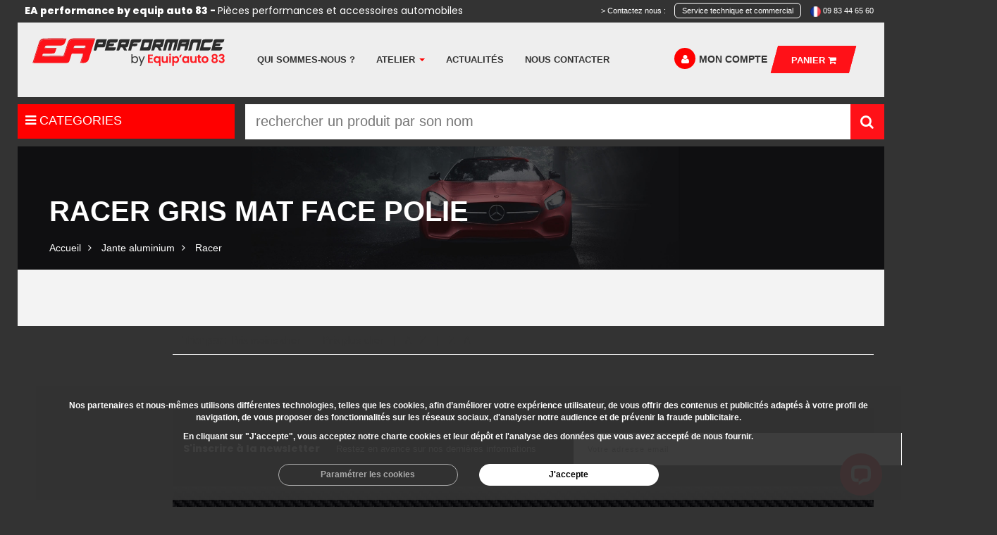

--- FILE ---
content_type: text/html; charset=utf-8
request_url: https://www.equip-auto83.fr/fr/jante-aluminium/racer/racer-gris-mat-face-polie-fr7593_d4.htm
body_size: 18551
content:

<!DOCTYPE html>
<html lang="fr">
<head>
<meta charset="utf-8">
<meta http-equiv="X-UA-Compatible" content="IE=edge">
        <meta name="viewport" content="width=device-width minimum-scale=1.0 maximum-scale=1.0 user-scalable=no" />

<meta name="viewport" content="width=device-width, initial-scale=1">

<title>RACER GRIS MAT FACE POLIE</title>

<link rel="icon" href="/global/assets/images/favicon.ico">





<link rel="apple-touch-icon" href="/global/assets/images/apple-touch-icon.png">
<link rel="stylesheet" href="/global/assets/vendors/bootstrap/css/bootstrap.min.css">
<link rel="stylesheet"  type="text/css" href="https://maxcdn.bootstrapcdn.com/font-awesome/4.6.3/css/font-awesome.min.css" />
<link rel="stylesheet" href="/global/assets/vendors/slick/slick-theme.css">
<link rel="stylesheet" href="/global/assets/vendors/slick/slick.css">
<link rel="stylesheet" href="/global/assets/vendors/fancyBox/2.1.5/jquery.fancybox.css" />
<link rel="stylesheet" href="/global/assets/css/custom.css">
<link rel="stylesheet" href="/global/assets/css/responsive.css">
<link rel="stylesheet" href="/global/assets/css/animate.css">
<link type="text/css" rel="stylesheet" href="/global/assets/css/mmenu.css" />
<link rel="preconnect" href="https://fonts.gstatic.com">
<link href="https://fonts.googleapis.com/css2?family=Poppins:ital,wght@0,100;0,200;0,300;0,400;0,500;0,600;0,800;0,900;1,100;1,200;1,300;1,400;1,500;1,600;1,700;1,800;1,900&display=swap" rel="stylesheet">
<style>
    .list-pr2 .itmpr img{
           max-height: 200px;
    }
   .list-pr2  .prix-image {
    min-height: 200px;
}
</style>
    <script>
		/*var isIE11 = !!window.MSInputMethodContext && !!document.documentMode;
	
		if (isIE11) alert("Ce site n'est pas optimisé pour ce navigateur nous vous conseillons de changer de navigateur");*/
		function gtag() { dataLayer.push(arguments); }
		dataLayer = [];


	</script>
<!-- Google Tag Manager -->
<script>(function(w,d,s,l,i){w[l]=w[l]||[];w[l].push({'gtm.start':
new Date().getTime(),event:'gtm.js'});var f=d.getElementsByTagName(s)[0],
j=d.createElement(s),dl=l!='dataLayer'?'&l='+l:'';j.async=true;j.src=
'https://www.googletagmanager.com/gtm.js?id='+i+dl;f.parentNode.insertBefore(j,f);
})(window,document,'script','dataLayer','GTM-P977F8B');</script>
<!-- End Google Tag Manager -->


</head>
<body>
<!-- Google Tag Manager (noscript) -->
<noscript><iframe src="https://www.googletagmanager.com/ns.html?id=GTM-P977F8B"
height="0" width="0" style="display:none;visibility:hidden"></iframe></noscript>
<!-- End Google Tag Manager (noscript) -->

<div>
<form method="post" action="./racer-gris-mat-face-polie-fr7593_d4.htm" id="aspnetForm">
<div class="aspNetHidden">
<input type="hidden" name="__VIEWSTATE" id="__VIEWSTATE" value="/wEPDwUKLTk4OTYxNjU3OGRkqNOK7kSLsL2p516CMhspxRU9BF+xktjYQ2vaFXlbcX0=" />
</div>

<div class="aspNetHidden">

	<input type="hidden" name="__VIEWSTATEGENERATOR" id="__VIEWSTATEGENERATOR" value="779B04B6" />
</div>

    <div class="modal right fade" id="myModal2" tabindex="-1" role="dialog" aria-labelledby="myModalLabel2">
      <div class="modal-dialog" role="document">
        <div class="modal-content">
          <div class="modal-header">
            <button type="button" class="close" data-dismiss="modal" aria-label="Close"><span aria-hidden="true">&times;</span></button>
            <h4 class="modal-title" id="myModalLabel2">Mon panier</h4>
          </div>
           

          <div class="modal-body cart-list">
               
				<div class="panier-vide"><img src="/global/assets/images/empty.png"><br>Votre panier est vide</div>
               

            
				
          </div>
        </div>
        <!-- modal-content --> 
      </div>
      <!-- modal-dialog --> 
    </div>


<div class="haut-mob affix-top" data-spy="affix" data-offset-top="30">
<div class="headerTop hidden-sm hidden-xs">
      <div class="row">
        <h1 class="headerTopText">EA performance by equip auto 83 - <span>Pièces performances et accessoires automobiles</span></h1>
        <ul class="list-inline">
          <li><strong> <span> &gt; Contactez nous :&nbsp;&nbsp;&nbsp; </span> </strong> <a href="/contact.htm" class="sav"> <strong> <span style="color: #fff;"> Service technique et commercial </span> </strong> </a></li>
          <li> <img src="/global/assets/images/flag-fr.png" alt="" width="15" height="15"> <a href="tel:0983446560 ">09 83 44 65 60</a></li>
        </ul>
      </div>
</div>
<div class="menu" >
	
  <div class="row">
    <div class="col-lg-3 col-xs-6"> <a href="/" class="logo"><img class="img-responsive" src="/global/assets/images/logo-ea.svg"></a> </div>
    <div class="col-lg-9 col-xs-6">
      <nav class="navbar navbar-default">
        <!--<button type="button" class="navbar-toggle collapsed" data-toggle="collapse" data-target="#navbar" aria-expanded="false" aria-controls="navbar"> <span class="sr-only">Toggle navigation</span> <span class="icon-bar"></span> <span class="icon-bar"></span> <span class="icon-bar"></span> </button>-->
        <div id="navbar" class="collapse navbar-collapse">
          <ul class="nav navbar-nav">
            <li class=""><a href="/fr/societe-cpa24_d9.htm">Qui sommes-nous ?</a></li>
            <li class="dropdown dropdown-large "><a href="#" class="dropdown-toggle" data-toggle="dropdown" role="button" aria-haspopup="true" aria-expanded="true">Atelier <span class="caret"></span></a>
              <ul class="dropdown-menu dropdown-menu-large container">
                
                  
                        <li class="col-sm-2 col-xs-6">
                          <ul>
                            <li><a href="/fr/ateliers/reprogrammation-moteur-cpa11_de.htm"><img src="/global/upload/pages/native/8642_bf1f.png" class="img-responsive">Reprogrammation moteur</a></li>
                          </ul>
                        </li>
                  
                  
                        <li class="col-sm-2 col-xs-6">
                          <ul>
                            <li><a href="/fr/ateliers/entretien-cpa19_60.htm"><img src="/global/upload/pages/native/8643_bf1f.png" class="img-responsive">Entretien</a></li>
                          </ul>
                        </li>
                  
                  
                        <li class="col-sm-2 col-xs-6">
                          <ul>
                            <li><a href="/fr/ateliers/depannage-vehicule-cpa18_45.htm"><img src="/global/upload/pages/native/8644_bf1f.png" class="img-responsive">Dépannage véhicule</a></li>
                          </ul>
                        </li>
                  
                  
                        <li class="col-sm-2 col-xs-6">
                          <ul>
                            <li><a href="/fr/ateliers/location-remorque-porte-voiture-cpa20_12.htm"><img src="/global/upload/pages/native/8646_bf1f.png" class="img-responsive">Location remorque porte-voiture</a></li>
                          </ul>
                        </li>
                  
                  
                        <li class="col-sm-2 col-xs-6">
                          <ul>
                            <li><a href="/fr/ateliers/nos-vehicule-vente-cpa21_58.htm"><img src="/global/upload/pages/native/8645_bf1f.png" class="img-responsive">Nos véhicule à la vente</a></li>
                          </ul>
                        </li>
                  
                  
                        <li class="col-sm-2 col-xs-6">
                          <ul>
                            <li><a href="/fr/ateliers/service-carte-grise-cpa22_38.htm"><img src="/global/upload/pages/native/8647_bf1f.png" class="img-responsive">Service carte grise</a></li>
                          </ul>
                        </li>
                  
                
              </ul>
            </li>
            <li class=""><a href="/actualites.htm">Actualités</a></li>
            <li class=""><a href="/contact.htm">Nous contacter</a></li>
            <li><a href="/callback.htm" class="mob-rappel"><i class="fa fa-phone"></i> Rappel Immédiat</a></li>
          </ul>
          <ul class="nav navbar-nav menu-soc">
            
            
            
						<li class="mon-compte">
                 
                <a href="/global/dyn/user_login.aspx"><span><i class="fa fa-user"></i></span>Mon compte</a>
                
            </li>
			<li><a href="#" class="bt-panier" data-toggle="modal" data-target="#myModal2"><span>Panier <i class="fa fa-shopping-cart"></i>
                 
                </span></a>
			</li>

          </ul>
        </div>
        
      </nav>
      


	<div class="menu-mob">
	<ul>
	<li style="float: left;"><a  href="tel:0983446560"><i class="fa fa-phone"></i> </a></li>
	<li><a href="/global/dyn/panier_view.aspx" class="bt-panier" ><span> <i class="fa fa-shopping-cart"></i>
                 
                </span></a>
	</li>
	<li>
                 
                <a  href="/global/dyn/user_login.aspx"><span><i class="fa fa-user"></i></span></a>
                
	</li>
  

	</ul>
	</div>
            
    </div>
  </div>
</div>
	  
	
		  
<style>
.mfam a:before {
  width: 34px;
  height: 34px;
  margin-right: 5px;
  border:0px;
  content: "";
  display: block;
  float: left;
  margin-top: -9px;
  background-image: url(/global/assets/images/ico-ea.png);
}

 
.fam_2703 a:before {
  background-image: url(/global/assets/images/ico-moteur.png);
}
.fam_2706 a:before {
  background-image: url(/global/assets/images/ico-amort.png);
}
.fam_526 a:before {
  background-image: url(/global/assets/images/ico-frein.png);
}
.fam_490 a:before {
  background-image: url(/global/assets/images/ico-accessoi.png);
}
.fam_614 a:before {
  background-image: url(/global/assets/images/ico-pneu.png);
}
.fam_619 a:before {
  background-image: url(/global/assets/images/ico-jante.png);
}
.fam_1005 a:before {
  background-image: url(/global/assets/images/ico-huile.png);
}
.fam_261 a:before {
  background-image: url(/global/assets/images/ico-combi.png);
}




</style>	
		
		
<div class="menu-produit">
<div class="row reorder-xs">
<div class="col-md-3 col-xs-12" style="padding-left: 0px;">
<div id="page">
    <div class="header">
        <a href="#menu"><i class="fa fa-bars"></i> CATEGORIES</a>
    </div>
    <nav id="menu">
        <ul>
             <li class="mfam fam_6889"><span>E-Mobilité By EA Performance</span>
<ul>
<li><a href="/fr/e-mobilite-by-ea-performance/trottinettes-electriques-fr6890_63.htm">Trottinettes Electriques</a></li>
<li><a href="/fr/e-mobilite-by-ea-performance/gyroroue-fr6892_80.htm">Gyroroue</a></li>
</ul>
</li>
<li class="mfam fam_2703"><span>Moteur</span>
<ul>
<li><span>Circuit d'eau</span>
<ul>
<li class="fam_8921"><a href="/fr/moteur/circuit-d-eau/kit-durite-d-eau-moteur-fr8921_bb.htm">Kit Durite d'eau Moteur</a></li>
</ul>
</li>
<li><a href="/fr/moteur/renforts-moteur-fr9004_8d.htm">Renforts Moteur</a></li>
<li><a href="/fr/moteur/echangeur-fr8900_e3.htm">Echangeur</a></li>
<li><a href="/fr/moteur/pochette-joint-culasse-fr7547_8e.htm">Jeu de joints de culasse</a></li>
<li><a href="/fr/moteur/no-name-fr7503_e5.htm">Joint de collecteur d'échappement</a></li>
<li><a href="/fr/Radiateur D'huile-fr6867_f3.htm">Radiateur d'Huile</a></li>
<li><span>Echappements</span>
<ul>
<li class="fam_2918"><a href="/fr/moteur/echappements/kit-valves-echappement-souder-fr2918_db.htm">Kit Valves Echappement à souder</a></li>
<li class="fam_2919"><a href="/fr/moteur/echappements/ligne-inox-cende-exhauts-fr2919_24.htm">Ligne inox Cende Exhauts</a></li>
<li class="fam_5868"><a href="/fr/moteur/echappements/downpipe-rm-motors-fr5868_d2.htm">Downpipe RM Motors</a></li>
<li class="fam_5870"><a href="/fr/moteur/echappements/ligne-inox-powersprint-fr5870_2b.htm">Ligne inox Powersprint</a></li>
<li class="fam_5871"><a href="/fr/moteur/echappements/ligne-inox-rm-motors-fr5871_0e.htm">Ligne inox RM MOTORS</a></li>
<li class="fam_6288"><a href="/fr/moteur/echappements/ligne-inox-supersprint-fr6288_61.htm">Ligne inox SUPERSPRINT</a></li>
<li class="fam_6422"><a href="/fr/moteur/echappements/ligne-echappement-armytrix-fr6422_a8.htm">Ligne échappement Armytrix</a></li>
<li class="fam_6426"><a href="/fr/moteur/echappements/catasport-hi-flow-rm-motors-fr6426_0d.htm">Catasport Hi flow RM MOTORS</a></li>
<li class="fam_6428"><a href="/fr/moteur/echappements/sortie-d-echappement-carbone-rm-motors-fr6428_5f.htm">Sortie d'échappement Carbone RM MOTORS</a></li>
<li class="fam_6471"><a href="/fr/moteur/echappements/silencieux-inox-rm-motors-fr6471_cc.htm">Silencieux Inox RM Motors</a></li>
<li class="fam_6883"><a href="/fr/moteur/echappements/accessoires-ligne-d-echappement-fr6883_89.htm">Accessoires ligne d'échappement</a></li>
<li class="fam_6891"><a href="/fr/moteur/echappements/ligne-inox-novus-fr6891_71.htm">Ligne inox NOVUS</a></li>
<li class="fam_7511"><a href="/fr/moteur/echappements/silencieux-inox-ta-technix-fr7511_5f.htm">Système en acier inoxydable</a></li>
<li class="fam_7573"><a href="/fr/moteur/echappements/ligne-inox-ta-technix-fr7573_01.htm">Système d'échappement sportif en acier inoxydable de l'UE</a></li>
<li class="fam_7574"><a href="/fr/moteur/echappements/no-name-fr7574_c5.htm">Silencieux arrière / systèmes en acier EU</a></li>
<li class="fam_7575"><a href="/fr/moteur/echappements/silencieux-sport-ta-techinx-fr7575_df.htm">Silencieux arrière</a></li>
<li class="fam_7597"><a href="/fr/moteur/echappements/sortie-d-echappement-cobra-sport-fr7597_09.htm">sortie d'échappement Cobra sport</a></li>
<li class="fam_8244"><a href="/fr/moteur/echappements/ligne-inox-inoxcar-fr8244_b1.htm">Ligne inox Inoxcar</a></li>
<li class="fam_8278"><a href="/fr/moteur/echappements/ligne-inox-redspec-fr8278_8a.htm">Ligne inox Redspec</a></li>
<li class="fam_8283"><a href="/fr/moteur/echappements/clm-racing-fr8283_2f.htm">CLM RACING</a></li>
<li class="fam_8296"><a href="/fr/moteur/echappements/silencieux-arriere-universel-en-inox-fr8296_52.htm">Silencieux arrière universel en inox</a></li>
<li class="fam_8314"><a href="/fr/moteur/echappements/evox-performance-fr8314_49.htm">EVOX PERFORMANCE</a></li>
<li class="fam_8880"><a href="/fr/moteur/echappements/ligne-inox-fox-echappements-fr8880_b9.htm">Ligne inox Fox Echappements</a></li>
<li class="fam_8915"><a href="/fr/moteur/echappements/ligne-inox-active-autowerke-fr8915_22.htm">Ligne inox Active Autowerke</a></li>
<li class="fam_9014"><a href="/fr/moteur/echappements/ligne-inox-supersport-fr9014_27.htm">Ligne inox Supersport</a></li>
<li class="fam_525"><a href="/fr/silencieux-d-echappement-supersprint-fr525_65.htm">Silencieux D'échappement Supersprint</a></li>
<li class="fam_534"><a href="/fr/downpipes-ta-fr534_75.htm">Downpipes T.A</a></li>
<li class="fam_515"><a href="/fr/echappements-sport-fr515_f0.htm">Echappements Sport</a></li>
<li class="fam_522"><a href="/fr/silencieux-inox-ta-technix-fr522_75.htm">Silencieux inox Ta technix</a></li>
<li class="fam_251"><a href="/fr/collecteur-inox-fr251_8a.htm">Collecteur Inox</a></li>
<li class="fam_518"><a href="/fr/lignes-inox-apres-catalyseur-ta-technix-fr518_50.htm">Lignes Inox après catalyseur TA technix</a></li>
<li class="fam_531"><a href="/fr/lignes-inox-milltek-fr531_09.htm">Ligne Inox Milltek</a></li>
<li class="fam_532"><a href="/fr/ligne-inox-rc-racing-fr532_76.htm">Ligne Inox RC Racing</a></li>
<li class="fam_533"><a href="/fr/ligne-d-echappement-akrapovic-fr533_c5.htm">Ligne Inox Akrapovic</a></li>
<li class="fam_1661"><a href="/fr/ligne-inox-cts-turbo-fr1661_0f.htm">Ligne Inox CTS Turbo</a></li>
<li class="fam_1665"><a href="/fr/ligne-inox-ragazzon-fr1665_09.htm">Ligne Inox Ragazzon</a></li>
<li class="fam_2691"><a href="/fr/ligne-inox-gt-performance-fr2691_d6.htm">Ligne inox GT Performance</a></li>
<li class="fam_2692"><a href="/fr/ligne-inox-cobra-sport-fr2692_47.htm">Ligne inox COBRA SPORT</a></li>
<li class="fam_2694"><a href="/fr/ligne-inox-driftshop-fr2694_b1.htm">Ligne inox DRIFTSHOP</a></li>
<li class="fam_2696"><a href="/fr/ligne-inox-scorpion-fr2696_ed.htm">Ligne Inox SCORPION</a></li>
<li class="fam_2700"><a href="/fr/ligne-inox-hks-fr2700_a7.htm">Ligne inox HKS</a></li>
<li class="fam_2701"><a href="/fr/ligne-inox-remus-fr2701_39.htm">Ligne inox REMUS</a></li>
<li class="fam_535"><a href="/fr/ligne-d-echappement-acier-fr535_46.htm">Ligne d'échappement Acier</a></li>
</ul>
</li>
<li><span>Circuit d'Air</span>
<ul>
<li class="fam_6289"><a href="/fr/moteur/admission-d-air-suralimentation/filtre-air-pipercross-fr6289_0c.htm">Filtre à Air Pipercross</a></li>
<li class="fam_6893"><a href="/fr/moteur/admission-d-air-suralimentation/durites-silicone-forge-fr6893_03.htm">Durites silicone FORGE</a></li>
<li class="fam_7479"><a href="/fr/moteur/admission-d-air/kit-admission-d-air-ta-technix-fr7479_0a.htm">Kit Admission d'air TA Technix</a></li>
<li class="fam_7496"><a href="/fr/moteur/admission-d-air-suralimentation/collecteur-d-admission-d-air-performance-fr7496_7c.htm">Saugbrücken</a></li>
<li class="fam_7524"><a href="/fr/moteur/admission-d-air-suralimentation/filtre-air-sport-universel-fr7524_03.htm">Filtre à air sportif</a></li>
<li class="fam_7529"><a href="/fr/moteur/admission-d-air-suralimentation/kit-turbo-fr7529_73.htm">Systèmes d'alarme</a></li>
<li class="fam_7539"><a href="/fr/moteur/admission-d-air-suralimentation/kit-intercooler-complet-fr7539_90.htm">Refroidisseur d'air</a></li>
<li class="fam_7551"><a href="/fr/moteur/admission-d-air-suralimentation/kit-downpipe-inox-kit-intercooler-fr7551_ef.htm">Apport en silicone</a></li>
<li class="fam_8267"><a href="/fr/moteur/admission-d-air-suralimentation/filtres-air-ramair-fr8267_da.htm">Filtres à air RAMAIR</a></li>
<li class="fam_8273"><a href="/fr/moteur/admission-d-air-suralimentation/admission-volkswagen-racingline-fr8273_2d.htm">Admission Volkswagen Racingline</a></li>
<li class="fam_8279"><a href="/fr/moteur/admission-d-air-suralimentation/kit-intercooler-airtec-fr8279_9f.htm">Kit intercooler AIRTEC</a></li>
<li class="fam_8282"><a href="/fr/moteur/admission-d-air-suralimentation/dump-valves-clm-racing-fr8282_7a.htm">Dump Valves CLM RACING</a></li>
<li class="fam_8284"><a href="/fr/moteur/admission-d-air-suralimentation/admission-eventuri-fr8284_94.htm">Admission EVENTURI</a></li>
<li class="fam_8313"><a href="/fr/moteur/admission-d-air/kit-intercooler-complet-fr8313_65.htm">Kit InterCooler Complet</a></li>
<li class="fam_8901"><a href="/fr/moteur/admission-d-air/admission-cts-turbo-fr8901_16.htm">Admission CTS TURBO</a></li>
<li class="fam_8902"><a href="/fr/moteur/admission-d-air/armaspeed-fr8902_3b.htm">ARMASPEED</a></li>
<li class="fam_8916"><a href="/fr/moteur/admission-d-air/admissions-mishimoto-fr8916_29.htm">Admissions Mishimoto</a></li>
<li class="fam_8917"><a href="/fr/moteur/admission-d-air/intercooler-wagner-tuning-fr8917_be.htm">Intercooler Wagner Tuning</a></li>
<li class="fam_8918"><a href="/fr/moteur/admission-d-air/collecteur-d-admission-wagner-fr8918_39.htm">Collecteur d'Admission WAGNER</a></li>
<li class="fam_8919"><a href="/fr/moteur/circuit-d-air/intlet-outlet-wagner-tuning-fr8919_0d.htm">Intlet / Outlet Wagner Tuning</a></li>
<li class="fam_9039"><a href="/fr/moteur/circuit-d-air/allstars-fr9039_30.htm">ALLSTARS</a></li>
<li class="fam_238"><a href="/fr/filtre-a-air-kn-fr238_b2.htm">Filtre à air K&N</a></li>
<li class="fam_239"><a href="/fr/filtres-a-air-bmc-fr239_ed.htm">Filtres à air BMC</a></li>
<li class="fam_994"><a href="/fr/admission-d-air-ram-air-fr994_6c.htm">Admission d'Air RAM AIR</a></li>
<li class="fam_1045"><a href="/fr/filtre-a-air-green-fr1045_6a.htm">Filtre à air Green</a></li>
<li class="fam_2699"><a href="/fr/collecteur-d-air-carbone-fr2699_5f.htm">Boite à air Carbone</a></li>
<li class="fam_517"><a href="/fr/dump-valve-forge-motorsport-fr517_73.htm">Dump Valve Forge Motorsport</a></li>
<li class="fam_561"><a href="/fr/dump-valve-turbosmart-fr561_99.htm">Dump Valve TurboSmart</a></li>
<li class="fam_521"><a href="/fr/wastegate-forge-motorsport-fr521_b1.htm">Wastegate Forge Motorsport</a></li>
<li class="fam_512"><a href="/fr/intercooler-fr512_a0.htm">Intercooler</a></li>
<li class="fam_562"><a href="/fr/intercooler-forge-motorsport-fr562_bc.htm">Intercooler Forge Motorsport</a></li>
<li class="fam_513"><a href="/fr/kit-durites-fr513_04.htm">Kit Durites</a></li>
<li class="fam_523"><a href="/fr/kit-intercooler-complet-fr523_8e.htm">Kit Intercooler Complet</a></li>
<li class="fam_530"><a href="/fr/radiateur-eau-huile-fr530_0a.htm">Radiateur eau / Huile</a></li>
</ul>
</li>
<li><span>Circuit d'essence</span>
<ul>
<li class="fam_8266"><a href="/fr/moteur/circuit-d-essence/pompe-haute-pression-fr8266_13.htm">Pompe Haute Pression</a></li>
<li class="fam_8905"><a href="/fr/moteur/circuit-d-essence/kits-dorsch-engineering-fr8905_68.htm">Kits Dorsch Engineering</a></li>
<li class="fam_8912"><a href="/fr/moteur/circuit-d-essence/kits-vis-motorsport-fr8912_c3.htm">Kits Vis Motorsport</a></li>
<li class="fam_516"><a href="/fr/regulateur-de-pression-d-essence-fr516_41.htm">Regulateur de pression d'essence</a></li>
<li class="fam_1669"><a href="/fr/reservoir-tampons-fr1669_d9.htm">Réservoir Tampons</a></li>
<li class="fam_2702"><a href="/fr/pompe-a-essence-fr2702_06.htm">Pompe à essence</a></li>
</ul>
</li>
<li><a href="/fr/turbo-fr514_2f.htm">Turbo</a></li>
<li><a href="/fr/embrayage-fr519_b5.htm">Embrayage</a></li>
<li><a href="/fr/bougies-fr520_44.htm">Bougies</a></li>
<li><a href="/fr/moteur/bobines-d-allumage-fr8914_84.htm">Bobines d'allumage</a></li>
<li><span>Performance</span>
<ul>
<li class="fam_7487"><a href="/fr/moteur/performance/carter-d-huile-alu-fr7487_e0.htm">Article spécial</a></li>
<li class="fam_7537"><a href="/fr/moteur/performance/joint-culasse-fr7537_b9.htm">Joint de Culasse</a></li>
<li class="fam_563"><a href="/fr/module-reprogrammation-bavarian-bmw-fr563_4c.htm">Module Reprogrammation Bavarian BMW</a></li>
</ul>
</li>
<li><a href="/fr/moteur/carter-d-huile-aluminium-fr6896_4b.htm">Carter d'huile aluminium</a></li>
</ul>
</li>
<li class="mfam fam_261"><span>Combinés Filetés</span>
<ul>
<li><a href="/fr/combines-filetes/combines-filetes-ta-technix-fr7566_0c.htm">Combinés filetés TA Technix</a></li>
<li><a href="/fr/combines-filetes/combines-filetes-kw-suspensions-fr8331_cd.htm">Combinés filetés KW Suspensions</a></li>
<li><span>Combinés filetés K-Sport Racing</span>
<ul>
<li class="fam_293"><a href="/fr/combines-filetes-k-sport-street-fr293_74.htm">Combinés filetés K-Sport STREET</a></li>
<li class="fam_294"><a href="/fr/combines-filetes-k-sport-rallye-asphalte-fr294_2c.htm">Combinés filetés K-Sport RALLYE ASPHALTE</a></li>
<li class="fam_295"><a href="/fr/combines-filetes-k-sport-circuit-fr295_a0.htm">Combinés filetés K-Sport CIRCUIT</a></li>
<li class="fam_296"><a href="/fr/combines-filetes-drag-fr296_7d.htm">Combinés filetés DRAG</a></li>
<li class="fam_297"><a href="/fr/combines-filetes-rallye-terre-fr297_4f.htm">Combinés filetés RALLYE TERRE</a></li>
<li class="fam_298"><a href="/fr/combines-filetes-rallye-neige-fr298_6e.htm"> Combinés filetés RALLYE NEIGE</a></li>
<li class="fam_299"><a href="/fr/combines-filetes-drift-fr299_dc.htm">Combinés filetés DRIFT</a></li>
<li class="fam_300"><a href="/fr/combines-filetes-pro-racing-fr300_78.htm"> Combinés filetés PRO RACING</a></li>
<li class="fam_301"><a href="/fr/combines-filetes-super-sport-fr301_5b.htm">Combinés filetés SUPER SPORT</a></li>
<li class="fam_302"><a href="/fr/combines-filetes-super-racing-fr302_83.htm">Combinés filetés SUPER RACING</a></li>
</ul>
</li>
<li><a href="/fr/combines-filetes-v-maxx-xxtremes-fr1044_54.htm">Combinés filetés V-Maxx XXtrêmes</a></li>
<li><a href="/fr/combines-filetes-v-maxx-fr263_5d.htm">Combinés filetés V-Maxx</a></li>
<li><a href="/fr/combines-filetes-ap-suspension-fr264_8e.htm">Combinés filetés AP Suspension</a></li>
<li><a href="/fr/combines-filetes-tief-tech-fr265_c9.htm">Combinés filetés Tief-tech</a></li>
<li><a href="/fr/combines-filetes-st-suspensions-fr556_ef.htm">Combinés filetés ST Suspensions</a></li>
<li><span>Combinés filetés T.A</span>
<ul>
<li class="fam_8309"><a href="/fr/combines-filetes/combines-filetes-t-a/combines-filetes-ta-technix-reglables-fr8309_44.htm">Combinés filetés TA Technix Réglables en Dureté</a></li>
</ul>
</li>
<li><span>Combinés filetés D2 Racing</span>
<ul>
<li class="fam_746"><a href="/fr/combines-filetes-d2-street-fr746_ca.htm">Combinés filetés D2 STREET</a></li>
</ul>
</li>
<li><span>Combinés filetés TEIN</span>
<ul>
<li class="fam_1660"><a href="/fr/combines-filetes-tein-street-advance-z-fr1660_64.htm">Combinés filetés TEIN Street Advance Z</a></li>
<li class="fam_1664"><a href="/fr/combines-filetes-tein-street-basis-fr1664_63.htm">Combinés filetés TEIN Street Basis</a></li>
</ul>
</li>
<li><span>Combinés filetés BC Racing</span>
<ul>
<li class="fam_2698"><a href="/fr/combines-filetes-bc-racing-club-sport-fr2698_a4.htm">Combinés filetés BC Racing Club Sport</a></li>
</ul>
</li>
<li><a href="/fr/combines-filetes-weitec-hicon-gt-fr262_6f.htm">Combinés filetés Weitec Hicon GT</a></li>
</ul>
</li>
<li class="mfam fam_2706"><span>Liaison au sol</span>
<ul>
<li><a href="/fr/liaison-au-sol/kit-powerflex-silent-bloc-fr5869_c1.htm">Kit Powerflex - Silent-Bloc</a></li>
<li><a href="/fr/liaison-au-sol/kit-renfort-chassis-fr6781_d6.htm">Kit renfort chassis</a></li>
<li><a href="/fr/liaison-au-sol/biellettes-axiales-fr7481_c8.htm">Biellettes Axiales</a></li>
<li><a href="/fr/liaison-au-sol/coupelles-d-amortisseurs-alu-reglables-fr7494_e3.htm">Abaissement</a></li>
<li><span>Accessoires pour amortisseurs de suspension</span>
<ul>
<li class="fam_7490"><a href="/fr/liaison-au-sol/accessoires-amortisseurs-chassis/kit-silent-bloc-polyurethane-ta-technix-fr7490_9c.htm">Kit de douilles en PU</a></li>
<li class="fam_7507"><a href="/fr/liaison-au-sol/accessoires-amortisseurs-chassis/kit-montage-suspensions-pneumatiques-fr7507_6a.htm">Montage</a></li>
<li class="fam_7517"><a href="/fr/liaison-au-sol/accessoires-amortisseurs-suspension/amortisseur-filete-ta-technix-l-unite-fr7517_85.htm">Amortisseur fileté TA Technix à l'unité</a></li>
<li class="fam_7544"><a href="/fr/liaison-au-sol/accessoires-amortisseurs-chassis/plaque-reglage-carrossage-fr7544_4f.htm">Réglage du carrossage</a></li>
<li class="fam_7571"><a href="/fr/liaison-au-sol/accessoires-amortisseurs-chassis/coupelle-d-amortisseur-fr7571_37.htm">Domlager</a></li>
<li class="fam_8307"><a href="/fr/liaison-au-sol/accessoires-amortisseurs-suspension/bagues-reglages-combines-filetes-fr8307_f7.htm">Bagues de réglages combinés filetés</a></li>
<li class="fam_8312"><a href="/fr/liaison-au-sol/accessoires-amortisseurs-suspension/bague-reglage-combines-filetes-fr8312_9f.htm">Bague de Réglage pour Combinés filetés</a></li>
</ul>
</li>
<li><span>Kit Triangles de suspensions</span>
<ul>
<li class="fam_7492"><a href="/fr/liaison-au-sol/kit-triangles-suspensions/triangle-suspension-fr7492_c0.htm">Gouverneur transversal</a></li>
<li class="fam_7540"><a href="/fr/liaison-au-sol/kit-triangles-suspensions/rotule-suspension-reglable-en-carrossage-fr7540_e4.htm">Kits de réglage du carrossage</a></li>
<li class="fam_7549"><a href="/fr/liaison-au-sol/kit-triangles-suspensions/rotule-suspension-inferieure-fr7549_7a.htm">Rotule de triangle</a></li>
<li class="fam_7564"><a href="/fr/liaison-au-sol/kit-triangles-suspensions/kit-triangles-supension-fr7564_35.htm">Kit Querlenker petit</a></li>
</ul>
</li>
<li><a href="/fr/liaison-au-sol/kit-triangles-suspensions-fr7548_43.htm">Kit triangle grand</a></li>
<li><a href="/fr/liaison-au-sol/rotule-direction-fr7576_e9.htm">Rotule de direction</a></li>
<li><a href="/fr/liaison-au-sol/biellettes-barre-stabilisatrice-fr7578_d9.htm">Biellettes de barre stabilisatrice</a></li>
<li><a href="/fr/liaison-au-sol/biellettes-barre-stabilisatrices-courtes-fr7581_59.htm">Tiges de paddock d'exécution</a></li>
<li><a href="/fr/liaison-au-sol/elargisseurs-voie-fr7894_85.htm">Elargisseurs de voie</a></li>
<li><a href="/fr/liaison-au-sol/kw-suspension-fr8330_f8.htm">KW SUSPENSION</a></li>
<li><a href="/fr/liaison-au-sol/kit-grand-angle-fr8908_4b.htm">Kit grand angle</a></li>
<li><a href="/fr/liaison-au-sol/jantes-fr8910_98.htm">JANTES</a></li>
<li><span>Freinage</span>
<ul>
<li class="fam_7476"><a href="/fr/liaison-au-sol/freinage/jeu-disques-frein-sport-plaquettes-fr7476_b3.htm">Ensemble de disques de frein de sport, y compris la plaquette de frein</a></li>
<li class="fam_7491"><a href="/fr/liaison-au-sol/freinage/flexible-frein-ta-technix-fr7491_25.htm">Ensemble Stahlflex</a></li>
<li class="fam_7500"><a href="/fr/liaison-au-sol/freinage/jeu-plaquettes-frein-fr7500_48.htm">plaquette de frein</a></li>
<li class="fam_7531"><a href="/fr/liaison-au-sol/freinage/jeu-disques-frein-sport-fr7531_25.htm">Jeu de disques de frein sport</a></li>
<li class="fam_8913"><a href="/fr/liaison-au-sol/freinage/flexible-freins-hel-performance-fr8913_d8.htm">Flexible de Freins HEL Performance</a></li>
<li class="fam_527"><a href="/fr/kit-gros-freins-v-maxx-fr527_f8.htm">Kit Gros Freins V-Maxx</a></li>
<li class="fam_528"><a href="/fr/flexibles-de-freins-goodridge-fr528_5e.htm">Flexibles de freins Goodridge</a></li>
<li class="fam_529"><a href="/fr/disques-de-frein-ebc-brakes-fr529_58.htm">Disques de Frein EBC Brakes</a></li>
</ul>
</li>
<li><span>Amortisseurs</span>
<ul>
<li class="fam_7477"><a href="/fr/liaison-au-sol/amortisseurs/amortisseur-d-essieu-universel-remorque-fr7477_0d.htm">Amortisseur d'essieu universel</a></li>
<li class="fam_7486"><a href="/fr/liaison-au-sol/amortisseurs/amortisseur-type-origine-fr7486_93.htm">Amortisseur de série</a></li>
<li class="fam_7499"><a href="/fr/liaison-au-sol/amortisseurs/amortisseur-type-sport-fr7499_5a.htm">Amortisseur type Sport</a></li>
<li class="fam_7502"><a href="/fr/liaison-au-sol/amortisseurs/bague-reglage-combines-filetes-fr7502_47.htm">Bague de réglage pour combinés filetés</a></li>
<li class="fam_344"><a href="/fr/amortisseurs-sport-fr344_fe.htm">Amortisseurs sport</a></li>
<li class="fam_1038"><a href="/fr/amortisseur-avant-fr1038_89.htm">Amortisseurs Avant BILSTEIN</a></li>
<li class="fam_1039"><a href="/fr/amortisseur-arriere-fr1039_5e.htm">Amortisseurs Arrières BILSTEIN</a></li>
<li class="fam_1040"><a href="/fr/kit-amortisseur-complet-fr1040_a5.htm">Kit Suspensions BILSTEIN</a></li>
</ul>
</li>
<li><span>Barre Anti-rapprochement</span>
<ul>
<li class="fam_7584"><a href="/fr/liaison-au-sol/barre-anti-rapprochement/barre-anti-rapprochement-fr7584_5a.htm">Tribunal de première instance</a></li>
<li class="fam_241"><a href="/fr/barre-anti-rapprochement-fr241_60.htm">Barre anti rapprochement</a></li>
<li class="fam_243"><a href="/fr/kit-barres-anti-rapprochement-fr243_10.htm">Kit Barres Anti-Rapprochement</a></li>
</ul>
</li>
<li><span>Kit Amortisseurs et ressorts courts</span>
<ul>
<li class="fam_7522"><a href="/fr/liaison-au-sol/kit-amortisseurs-ressorts-courts/kit-amortisseurs-ressorts-courts-ta-fr7522_2b.htm">Châssis sportif</a></li>
<li class="fam_283"><a href="/fr/kit-suspensions-ap-suspensions-fr283_ef.htm">Kit amortisseurs</a></li>
<li class="fam_277"><a href="/fr/suspensions-fr277_72.htm">Suspensions</a></li>
</ul>
</li>
<li><span>Kit ressorts courts Sport</span>
<ul>
<li class="fam_7556"><a href="/fr/liaison-au-sol/kit-ressorts-courts-sport/ressorts-suspensions-type-origine-fr7556_0c.htm">Ressorts de série</a></li>
<li class="fam_7563"><a href="/fr/liaison-au-sol/kit-ressorts-courts-sport/kit-ressorts-courts-ta-technix-fr7563_0c.htm">003Ressorts de descente Europe</a></li>
<li class="fam_8884"><a href="/fr/liaison-au-sol/kit-ressorts-courts-sport/kits-ressorts-courts-ta-rabaissement-fr8884_15.htm">Kits Ressorts Courts TA Rabaissement +</a></li>
<li class="fam_280"><a href="/fr/ressorts-courts-sports-fr280_60.htm">Ressorts courts TA Technix</a></li>
<li class="fam_1037"><a href="/fr/kit-ressort-fr1037_c1.htm">Ressorts courts H&R – Eibach</a></li>
<li class="fam_282"><a href="/fr/ressorts-courts-ap-suspensions-fr282_cb.htm">Ressorts Courts AP Suspensions</a></li>
<li class="fam_611"><a href="/fr/ressorts-courts-cobra-fr611_ba.htm">Ressorts Courts Cobra</a></li>
</ul>
</li>
<li><span>Coupelles D'amortisseurs</span>
<ul>
<li class="fam_7509"><a href="/fr/liaison-au-sol/coupelles-d-amortisseurs/coupelles-d-amortisseurs-ta-technix-fr7509_a5.htm">Coupelles d'amortisseurs TA Technix</a></li>
<li class="fam_7521"><a href="/fr/liaison-au-sol/coupelles-d-amortisseurs/coupelles-d-amortisseurs-rotulees-fr7521_d9.htm">Roulement à dôme réglable</a></li>
</ul>
</li>
<li><span>Suspensions Pneumatiques K-Sport Racing</span>
<ul>
<li class="fam_287"><a href="/fr/deluxe-fr287_e3.htm"> Deluxe</a></li>
<li class="fam_288"><a href="/fr/professional-fr288_4f.htm">Professional</a></li>
<li class="fam_289"><a href="/fr/super-professional-fr289_e8.htm">Super professional</a></li>
<li class="fam_290"><a href="/fr/gold-fr290_df.htm">Gold</a></li>
<li class="fam_291"><a href="/fr/basic-fr291_e0.htm">Basic</a></li>
</ul>
</li>
<li><a href="/fr/suspension-4x4-iron-man-fr499_eb.htm">Suspension 4x4 Iron Man</a></li>
<li><span>Car audio</span>
<ul>
<li class="fam_245"><a href="/fr/kits-eclates-fr245_d1.htm">Kits éclatés</a></li>
<li class="fam_246"><a href="/fr/amplificateurs-fr246_b2.htm">Amplificateurs</a></li>
<li class="fam_247"><a href="/fr/subwoofer-fr247_9b.htm">Subwoofer</a></li>
<li class="fam_248"><a href="/fr/caisson-fr248_14.htm">Caisson</a></li>
<li class="fam_249"><a href="/fr/pack-sono-fr249_95.htm">Pack Sono</a></li>
<li class="fam_250"><a href="/fr/coaxiales-fr250_3e.htm">Coaxiales</a></li>
</ul>
</li>
<li><a href="/fr/barre-anti-roulis-fr1041_3c.htm">Barres anti-roulis H&R - Eibach</a></li>
<li><a href="/fr/coupelles-skf-fr1042_06.htm">Coupelles - SKF</a></li>
</ul>
</li>
<li class="mfam fam_490"><span>Accessoires</span>
<ul>
<li><a href="/fr/asdesign-fr6291_22.htm">ASDESIGN</a></li>
<li><a href="/fr/accessoires/sangles-fr8907_de.htm">Sangles</a></li>
<li><span>Equipements habitacle</span>
<ul>
<li class="fam_7473"><a href="/fr/accessoires/equipements-habitacle/tapis-sol-fr7473_18.htm">Tapis de sol</a></li>
<li class="fam_7512"><a href="/fr/accessoires/equipements-habitacle/rails-console-siege-fr7512_77.htm">Consoles de siège de rails de course</a></li>
<li class="fam_7513"><a href="/fr/accessoires/equipements-habitacle/goodies-ta-technix-fr7513_9b.htm">Article promotionnel</a></li>
<li class="fam_8879"><a href="/fr/accessoires/equipements-habitacle/arceau-securite-fr8879_6f.htm">Arceau de sécurité</a></li>
<li class="fam_8906"><a href="/fr/short-shifters-fr8906_46.htm">Short Shifters</a></li>
<li class="fam_492"><a href="/fr/sieges-baquets-fr492_ba.htm">Sièges Baquets</a></li>
<li class="fam_493"><a href="/fr/volant-fr493_45.htm">Volant</a></li>
<li class="fam_494"><a href="/fr/moyeux-de-volant-fr494_92.htm">Moyeux de Volant</a></li>
<li class="fam_495"><a href="/fr/pedaliers-sports-fr495_2d.htm">Pédaliers Sports</a></li>
<li class="fam_496"><a href="/fr/cale-pied-pilote-et-co-pilote-fr496_60.htm">Cale-Pied Pilote et Co-pilote</a></li>
<li class="fam_256"><a href="/fr/les-neons-fr256_a3.htm">Les Neons</a></li>
<li class="fam_1049"><a href="/fr/platines-de-demarrage-fr1049_f6.htm">Platines de démarrage</a></li>
<li class="fam_1655"><a href="/fr/fixation-sieges-baquets-fr1655_4d.htm">Fixation Sièges Baquets</a></li>
<li class="fam_1656"><a href="/fr/harnais-de-securite-fr1656_65.htm">Harnais de Sécurité</a></li>
<li class="fam_1657"><a href="/fr/accessoires-baquet-fia-omp-sparco-fr1657_6c.htm">Accessoires Baquet FIA OMP / SPARCO</a></li>
<li class="fam_1658"><a href="/fr/frein-a-main-fr1658_c6.htm">Frein à Main</a></li>
</ul>
</li>
<li><span>Equipements extérieurs</span>
<ul>
<li class="fam_7472"><a href="/fr/accessoires/equipements-exterieurs/cales-roues-fr7472_12.htm">Cales de Roues</a></li>
<li class="fam_7480"><a href="/fr/accessoires/equipements-exterieurs/elargisseurs-voie-ta-technix-fr7480_65.htm">Jeu de plaques de rail</a></li>
<li class="fam_7535"><a href="/fr/accessoires/equipements-exterieurs/elargisseurs-voie-changement-d-entraxe-fr7535_8c.htm">Disques d'adaptation</a></li>
<li class="fam_7582"><a href="/fr/accessoires/equipements-exterieurs/bouchons-valves-alu-fr7582_e7.htm">Amortisseurs sport exclusifs</a></li>
<li class="fam_498"><a href="/fr/pare-choc-4x4-fr498_75.htm">Pare-choc 4x4</a></li>
<li class="fam_500"><a href="/fr/treuils-et-cricks-fr500_75.htm">Treuils et Cricks</a></li>
<li class="fam_1033"><a href="/fr/porte-bagages-fr1033_13.htm">Porte-Bagages</a></li>
<li class="fam_260"><a href="/fr/kit-xenon-hid-fr260_c6.htm">Kit Xenon HID</a></li>
<li class="fam_254"><a href="/fr/filet-anti-remous-fr254_fe.htm">Filet anti-remous</a></li>
<li class="fam_1047"><a href="/fr/crochet-de-remorquage-fr1047_d3.htm">Crochet de Remorquage</a></li>
<li class="fam_1048"><a href="/fr/eclairage-additionnel-led-fr1048_0c.htm">Eclairage Additionnel LED</a></li>
<li class="fam_270"><a href="/fr/carrosserie-fr270_57.htm">Carrosserie</a></li>
<li class="fam_284"><a href="/fr/lambo-doors-lsd-fr284_bd.htm">Lambo doors LSD</a></li>
</ul>
</li>
<li><span>Equipement Rallye / Circuit</span>
<ul>
<li class="fam_505"><a href="/fr/casques-fr505_8e.htm">Casques</a></li>
<li class="fam_506"><a href="/fr/systeme-hans-fr506_48.htm">Système Hans</a></li>
<li class="fam_507"><a href="/fr/combinaisons-fr507_a9.htm">Combinaisons</a></li>
</ul>
</li>
<li><span>Equipement Karting</span>
<ul>
<li class="fam_509"><a href="/fr/casque-de-karting-fr509_21.htm">Casque De Karting</a></li>
<li class="fam_510"><a href="/fr/combinaison-de-karting-fr510_55.htm">Combinaison de Karting</a></li>
</ul>
</li>
<li><a href="/fr/equipement-4x4-fr497_21.htm">Equipement 4x4</a></li>
</ul>
</li>
<li class="mfam fam_1005"><span>Lubrifiant et Huile</span>
<ul>
<li><a href="/fr/lubrifiant-huile/additif-moteur-fr7586_9b.htm">Additif Moteur</a></li>
<li><a href="/fr/huile-moteur-fr1006_11.htm">Huile Moteur</a></li>
</ul>
</li>

               <li class="Divider"></li>

        </ul>
    </nav>


</div>



</div>

<div class="col-md-9 col-xs-12" style="padding-right: 0px;">
  <div class="wrap">
    <div class="search">
      <input type="search" class="searchTerm" id="searchinput" placeholder="rechercher un produit par son nom">
		<input class="reset" type="reset" value="" alt="clear" />
      <button type="submit" class="searchButton" id="btnSearch"> <i class="fa fa-search"></i> </button>
    </div>
  </div>
</div>
</div>
</div>	
    
</div>
	

	
	
	
	
<div id="hits" style="display:none;    background-color: #e7e7e7;    z-index: 9999999999;    position: absolute;    width: 98%;    padding: 20px 5px;border: solid #ff1118;">
    <div  style="    background: #f00;
    color: #fff;
    padding: 20px;
    font-size: 15px;
    padding: 9px 15px;
    display: block;
    width: 40px;
    position: absolute;
    right: 0px;
    top: 0;"><a style="color:#fff;" href="javascript:void(-1)" onclick="$('#hits').hide()">X</a></div>
    <div class="list-pr2 ais-hits">

    </div>
    
    <div class="scroller-status">
      <div class="infinite-scroll-request loader-ellips">
        
      </div>
      <p class="infinite-scroll-last"></p>
      <p class="infinite-scroll-error"></p>
    </div>
    <p class="pagination">
          <a class="pagination__next" href="#"></a></p>

</div>  
    




    





<div class="headin">
    <div class="container">
        <div class="text">
            <h1>RACER GRIS MAT FACE POLIE</h1>
            <ul class="fil-ariane">
                <li><a href="/">Accueil</a></li>
                 <li ><a href="/fr/jante-aluminium-fr619_e4.htm">Jante aluminium</a></li> <li ><a href="/fr/racer-fr635_07.htm">Racer</a></li>
            </ul>
        </div>
    </div>
</div>

 <div class="home-pr" >
  <div class="container">
    <div class="row">
        </div></div></div>


<div class="list-pr listprfam" style="background-color: #fff;">
     
  <div class="col-md-2 side-chiffre" > 
        
  </div>
  <div class="col-md-10"> 
       <div class="ordering">
           <input type="hidden" name="tri" id="tri" value="" />
      <div class="ordering-left"> <strong>Trier par :</strong> <a href="#" onclick="$('#tri').val('moinscher');$('form').submit();" >Prix moins cher</a> <span>|</span> <a href="#" onclick="$('#tri').val('pluscher');$('form').submit();">Prix plus cher</a> <span>|</span> <a href="#" onclick="$('#tri').val('az');$('form').submit();">A - Z</a> <span>|</span> <a href="#" onclick="$('#tri').val('za');$('form').submit();">Z - A</a>  </div>
      <!-- end left -->
      
    </div>
	<div class="list-fam">
        
           
		   <script>$('.ordering').hide();</script>


           
       
    </div><!--end .service_area-->

    <div class="scroller-status">
      <div class="infinite-scroll-request loader-ellips">
        ...
      </div>
      <p class="infinite-scroll-last"></p>
      <p class="infinite-scroll-error"></p>
    </div>
    <p class="pagination">
          <a class="pagination__next" href="#"></a>

    </p>
    
	
<div class="newsletter">
  <div class="container">
    <h3>S'inscrire à la newsletter</h3>
    <p>Restez en avance sur nos dernières informations</p>
    <div class="form">
      <input type="text" id="email_news" placeholder="Votre adresse email">
      <button class="button button1" title="S'abonner" type="button" id="newsletter"></button>

    </div>
      <div id="valide_inscription_news" style="display:none;float: right;padding-right: 20px;"></div>
  </div>
  <!-- End container --> 
</div>
<div class="footer">
  <div class="container">
    <div class="col-md-3">
      <div class="logo-footer"> <img src="/global/assets/images/logo-footer.png">
        <ul>
          <li><a href="https://www.facebook.com/EAPerformance83/" target="_blank"><i class="fa fa-facebook"></i></a></li>
          <li><a href="https://www.instagram.com/eaperformance83/" target="_blank"><i class="fa fa-instagram"></i></a></li>
        </ul>
        <div style="padding: 5px 10px;border:1px solid #fff;color: #fff;font-size: 11px;">
    * Frais de port offerts pour toute commande de 200 euros et pour une livraison en France métropolitaine ( hors DOM-TOM et hors Corse )
    </div>
      </div>
    </div>
    <div class="col-md-2">
      <ul class="menu-footer">
        <h3>Menu</h3>
        <li><a href="/fr/societe-cpa24_d9.htm">EA PERFORMANCE</a></li>
        <!--<li><a href="/fr/nos-services-cpa29_ca.htm">NOS SERVICES</a></li>-->
        <!--<li><a href="/fr/nos-marques-cpa30_33.htm">NOS MARQUES</a></li>-->
        <li><a href="/actualites.htm">ACTUALITÉS</a></li>
		<li><a href="/callback.htm">RAPPEL IMMEDIAT GRATUIT</a></li>
        <li><a href="/contact.htm">NOUS CONTACTER</a></li>
      </ul>
    </div>
    <div class="col-md-4">
      <ul class="menu-footer">
        <h3>Nos services</h3>
          <li><a href='/fr/ateliers/reprogrammation-moteur-cpa11_de.htm'>Reprogrammation moteur</a></li>
<li><a href='/fr/ateliers/entretien-cpa19_60.htm'>Entretien</a></li>
<li><a href='/fr/ateliers/depannage-vehicule-cpa18_45.htm'>Dépannage véhicule</a></li>
<li><a href='/fr/ateliers/location-remorque-porte-voiture-cpa20_12.htm'>Location remorque porte-voiture</a></li>
<li><a href='/fr/ateliers/nos-vehicule-vente-cpa21_58.htm'>Nos véhicule à la vente</a></li>
<li><a href='/fr/ateliers/service-carte-grise-cpa22_38.htm'>Service carte grise</a></li>

      </ul>
    </div>
    <div class="col-md-3">
      <ul class="menu-footer">
        <h3>Informations</h3>
        <!--<li><a href="/fr/certifications-cpa27_98.htm">Certifications</a></li>-->
        <li><a href="/fr/professionnels-l-automobile-beneficiez-conditions-adaptees-cpa46_ea.htm">Professionnels</a></li>
        <li><a href="/fr/mentions-legales-cpa10_e7.htm">Mentions légales</a></li>
        <li><a href="/fr/conditions-generales-vente-gg-cpa7_b9.htm">Conditions générales de vente</a></li>
        <li><a href="/fr/politique-confidentialite-cpa28_45.htm">Politique de confidentialité</a></li>
        <li><a href="/plan_site.htm">Plan du site</a></li>

      </ul>
    </div>
  </div>
</div>
<div class="copy-right">
	<div class="container">
		<div class="col-md-6">
	   ©  Copyright 2021 - EA Performance <a href="https://www.centralweb.fr" target="_blank">CentralWeb</a> 
		</div>
		<div class="col-md-3">
			<img class="img-responsive" style="    margin-top: -5px;" src="/global/assets/images/paiement-securise-garantie_1060x.png">
		</div>
        <div class="col-md-3"> <img class="img-responsive" style="    margin-top: -5px; cursor: pointer;" data-toggle="modal" data-target="#oney" src="/global/assets/images/pastille-payezen3x4xpayant.png">  </div>

	</div>
</div>
<button onclick="topFunction()" id="myBtn" title="Go to top"><i class="fa fa-angle-double-up"></i></button>


        <div id="oney" class="modal fade" role="dialog">
  <div class="modal-dialog">
    <div class="modal-content">

        <button type="button" class="close" data-dismiss="modal">&times;</button>
      <div class="modal-body">
        <img class="img-responsive" src="/global/assets/images/popin-pedagogique.png">
      </div>
    </div>

  </div>
</div>
    
<div class="modal fade modal-cookies" id="cookieModal"" tabindex="-1" role="dialog" aria-labelledby="exampleModalLabel" aria-hidden="true">
  <div class="modal-dialog" role="document">
    <div class="modal-content">
      <div class="modal-header">
        <button type="button" class="close" data-dismiss="modal" aria-label="Close"><span aria-hidden="true">&times;</span></button>
        <h4 class="modal-title" id="myModalLabel">Vos choix relatifs aux cookies sur www.equip-auto83.fr</h4>
      </div>
      <div class="modal-body">
        <p>Ce site fait partie de www.equip-auto83.fr et nos partenaires déposons des cookies pour les finalités décrites ci-dessous. Vous pouvez paramétrer vos préférences cookies par catégorie ou, de manière indépendante, pour chacun de nos partenaires. Pour une expérience de navigation optimale, nous vous conseillons de garder l’activation des différentes catégories de cookies.</p>
	<h4>Vous autorisez</h4>
<div class="panel-group" id="accordion" role="tablist" aria-multiselectable="true">
  <div class="panel panel-default">
    <div class="panel-heading" role="tab" id="headingOne">
		<div class="btn-group" id="status" data-toggle="buttons" style="float:right;z-index: 99;">
              		<label class="btn btn-default btn-on btn-xs ">
              		<input type="radio" value="true" name="stockage_status" >ON</label>
              		<label class="btn btn-default btn-off btn-xs active">
              		<input type="radio" value="false" name="stockage_status" checked='checked'>OFF</label>
		</div>
      <h4 class="panel-title">
        <a class="collapsed" role="button" data-toggle="collapse" data-parent="#accordion" href="#collapseOne" aria-expanded="true" aria-controls="collapseOne">
          Stockage de données et accès
		</a>
      </h4>    
    </div>
    <div id="collapseOne" class="panel-collapse collapse" role="tabpanel" aria-labelledby="headingOne">
      <div class="panel-body">
        <p>La conservation d’informations ou l’accès à des informations déjà conservées sur votre appareil, par exemple des identifiants publicitaires, des identifiants de l’appareil, des cookies et des technologies similaires.</p>
      </div>
    </div>
  </div>
  <div class="panel panel-default">
    <div class="panel-heading" role="tab" id="headingTwo">
		<div class="btn-group" id="status" data-toggle="buttons" style="float:right;z-index: 99;">
              		<label class="btn btn-default btn-on btn-xs ">
              		<input type="radio" value="true" name="perso_status" >ON</label>
              		<label class="btn btn-default btn-off btn-xs active">
              		<input type="radio" value="false" name="perso_status" checked='checked'>OFF</label>
		</div>
      <h4 class="panel-title">
        <a class="collapsed" role="button" data-toggle="collapse" data-parent="#accordion" href="#collapseTwo" aria-expanded="false" aria-controls="collapseTwo">
          Personnalisation
        </a>
      </h4>
    </div>
    <div id="collapseTwo" class="panel-collapse collapse" role="tabpanel" aria-labelledby="headingTwo">
      <div class="panel-body">
        <p>Collecte et traitement d’informations relatives à votre utilisation de ce service afin de vous adresser ultérieurement des publicités et/ou du contenu personnalisés. En général, le contenu du site ou de l’application est utilisé pour faire des déductions concernant vos intérêts, ce qui sera utile dans le cadre de sélections ultérieures de publicité et/ou de contenu.</p>
      </div>
    </div>
  </div>
  <div class="panel panel-default">
    <div class="panel-heading" role="tab" id="headingThree">
		<div class="btn-group" id="status" data-toggle="buttons" style="float:right;z-index: 99;">
              		<label class="btn btn-default btn-on btn-xs  ">
              		<input type="radio" value="true" name="mesure_status" >ON</label>
              		<label class="btn btn-default btn-off btn-xs active">
              		<input type="radio" value="false" name="mesure_status"  checked='checked'>OFF</label>
		</div>
      <h4 class="panel-title">
        <a class="collapsed" role="button" data-toggle="collapse" data-parent="#accordion" href="#collapseThree" aria-expanded="false" aria-controls="collapseThree">
          Mesure
        </a>
      </h4>
    </div>
    <div id="collapseThree" class="panel-collapse collapse" role="tabpanel" aria-labelledby="headingThree">
      <div class="panel-body">
        <p>La collecte d’informations relatives à votre utilisation du contenu afin d’évaluer, de comprendre et de rendre compte de la façon dont vous utilisez le service.</p>
      </div>
    </div>
  </div>
  
  
</div>



</div>
      <div class="modal-footer">
        <button type="button" class="btn btn-default" data-dismiss="modal">Fermer</button>
        <button type="button" class="btn btn-primary" id="save_cookies">Enregistrer</button>
      </div>
    </div>
  </div>
</div>
    
<script src="https://ajax.googleapis.com/ajax/libs/jquery/3.1.1/jquery.min.js"></script> 
<script src="/global/assets/vendors/bootstrap/js/bootstrap.min.js"></script> 
<script src="/global/assets/vendors/slick/slick.min.js"></script> 
<script src="/global/assets/vendors/fancyBox/2.1.5/jquery.fancybox.pack.js"></script> 
<script src="/global/assets/js/jquery.animateNumber.min.js"></script> 
<script src="/global/assets/js/infinite-scroll.pkgd.min.js"></script> 
<script src="/global/assets/js/custom.js?v=1.0"></script>
<script src="/global/assets/js/jquery.ba-throttle-debounce.js"></script>


<link  rel="stylesheet" href="/commonweb/public/vendors/validation-engine/2.6.2.b/css/validationEngine.jquery.css" />
<script type="text/javascript" src="/commonweb/public/vendors/validation-engine/2.6.2.b/jquery.validationEngine.min.js"></script>
<script type="text/javascript" src="/commonweb/public/vendors/validation-engine/2.6.2.b/jquery.validationEngine-fr.min.js"></script>


    
<style>
    .ais-search-box--magnifier-wrapper,.ais-search-box--reset{
        display:none;
    }
	.ais-search-box {
		max-width: 100%;
	}
</style>
<script>
	$(function () {
		$(".fancybox").fancybox();
		$("form").validationEngine('attach', { promptPosition: "topLeft" });
		$("#searchinput").keydown(function (event) {
			if (event.keyCode == 13) {
				event.preventDefault();
				return false;
			}
		});
		$("#searchinput").keyup($.debounce(100, function () {
           
            if ($("#searchinput").val().length > 3) {
                topFunction();
                $("#hits").show();

				$("#hits .list-pr2").append("<center class='img_img'><img src='/global/assets/images/loading.gif' style='width:200px'></center>");
				
				var newdiv2 = $("<div>").load("/global/dyn/search.aspx?q=" + encodeURI($('#searchinput').val()) + "&pp=1 .list-pr2 .pres", function () {
					$("#hits .list-pr2 .img_img").remove();
				});
                var newdiv = $("<div>").load("/global/dyn/search.aspx?q=" + encodeURI($('#searchinput').val()) + "&pp=1 .list-pr2 .container2", function () {
					$("#hits .list-pr2 .img_img").remove(); 
				});
				$("#hits .list-pr2 div").remove(); 
				$("#hits .list-pr2").append($(newdiv2)); 
				$("#hits .list-pr2").append($(newdiv)); 
				
				$('#hits .list-pr2').infiniteScroll({
					path: function () {
						var pageNumber = (this.loadCount +2);
						if (pageNumber <= 20000) return '/global/dyn/search.aspx?q=' + $("#searchinput").val()+'&pp=' + pageNumber;
						return false;
					},
					append: '.list-pr2 .container2 ',
					status: '.scroller-status',
					hideNav: '.pagination',
					checkLastPage: false,
					history: false,
					scrollThreshold: 1500


				});
            }
		}));
        
		
	});

</script>

    	<script src="/global/assets/js/jquery.cnil/jquery.cnil.js"></script>
    <script>
		$(document).ready(function () {
			cnilWarning.init();
			$("#click_cookie").click(function (event) {
				$('#cookieModal').modal('show');
            });

           
                   
                    $("#save_cookies").click(function () {
                        $.ajax({
                            url: "/global/dyn/ajax/ajaxSvc.aspx?act=cookiessave&mesure_status=" + $("input[name='mesure_status']:checked").val() + "&perso_status=" + $("input[name='perso_status']:checked").val() + "&stockage_status=" + $("input[name='stockage_status']:checked").val(),
                            type: "POST",

                            contentType: "application/json",
                            success: function (e) {
                                var i = new Date(),
                                    a = new Date();
                                "ok" == e.DATA
                                    ? a.setTime(i.getTime() + 31536e6)
                                    : (a.setTime(i.getTime() + 864e5),
                                        (document.cookie = "stockage=" + $("input[name='stockage_status']:checked").val() + "; expires=" + a.toGMTString() + "; path=/"),
                                        (document.cookie = "perso=" + $("input[name='perso_status']:checked").val() + "; expires=" + a.toGMTString() + "; path=/"),
                                        (document.cookie = "mesure=" + $("input[name='mesure_status']:checked").val() + "; expires=" + a.toGMTString() + "; path=/")),
                                    (document.cookie = "cnilWarning=" + e.status + "; expires=" + a.toGMTString() + "; path=/"),
                                    $("#cookieModal").modal("hide");
                                $("#cnilWarning").slideUp(1e3);

                                if (e.DATA == "ok") {
                                    gtag('consent', 'update', {
                                        'ad_storage': 'granted',
                                        'ad_user_data': 'granted',
                                        'ad_personalization': 'granted',
                                        'analytics_storage': 'granted'
                                    });
                                } else {
                                    if ($("input[name='stockage_status']:checked").val() == "true") {
                                        gtag('consent', 'update', {
                                            'ad_storage': 'granted'
                                        });
                                    }
                                    if ($("input[name='perso_status']:checked").val() == "true") {
                                        gtag('consent', 'update', {
                                            'ad_user_data': 'granted',
                                            'ad_personalization': 'granted'
                                        });
                                    }
                                    if ($("input[name='mesure_status']:checked").val() == "true") {
                                        gtag('consent', 'update', {
                                            'analytics_storage': 'granted'
                                        });
                                    }

                                }
                            },
                        });
                    });

               
        });



    </script>
    <!-- Start of LiveChat (www.livechatinc.com) code -->
<script>
	window.__lc = window.__lc || {};
	window.__lc.license = 12371487;
	; (function (n, t, c) { function i(n) { return e._h ? e._h.apply(null, n) : e._q.push(n) } var e = { _q: [], _h: null, _v: "2.0", on: function () { i(["on", c.call(arguments)]) }, once: function () { i(["once", c.call(arguments)]) }, off: function () { i(["off", c.call(arguments)]) }, get: function () { if (!e._h) throw new Error("[LiveChatWidget] You can't use getters before load."); return i(["get", c.call(arguments)]) }, call: function () { i(["call", c.call(arguments)]) }, init: function () { var n = t.createElement("script"); n.async = !0, n.type = "text/javascript", n.src = "https://cdn.livechatinc.com/tracking.js", t.head.appendChild(n) } }; !n.__lc.asyncInit && e.init(), n.LiveChatWidget = n.LiveChatWidget || e }(window, document, [].slice))
</script>
<noscript><a href="https://www.livechatinc.com/chat-with/12371487/" rel="nofollow">Chat with us</a>, powered by <a href="https://www.livechatinc.com/?welcome" rel="noopener nofollow" target="_blank">LiveChat</a></noscript>
<!-- End of LiveChat code -->


    <script>
		$('.list-fam').infiniteScroll({
            path: function () {
                var pageNumber = (this.loadCount + 2);
				if (pageNumber <= 51) return '/fr/jante-aluminium/racer/racer-gris-mat-face-polie-fr7593_d4.htm?page=' + pageNumber + '&filtre_marque=' + $("#filtre_marque").val() + '&tri=' + $("#tri").val() +'&nbresult=500';
				return false;
			},
			append: '.list-fam',
			status: '.scroller-status',
			hideNav: '.pagination',
			checkLastPage: false,
			history: false

		});
	</script>
	

       <a   href="#" id="forgetLnkhidden" style="display:none"></a>

      </form>
</div>

    
    <script src="/global/assets/js/mmenu.js"></script>
    <script>
		new Mmenu(document.querySelector('#menu'));

		document.addEventListener('click', function (evnt) {
			var anchor = evnt.target.closest('a[href^="#/"]');
			if (anchor) {
				evnt.preventDefault();
			}
		});
	</script>
</body>
<!--fam_view-->
</html>

--- FILE ---
content_type: text/css
request_url: https://www.equip-auto83.fr/global/assets/vendors/slick/slick-theme.css
body_size: 559
content:
@charset 'UTF-8';
/* Slider */
/* Icons */
/* Arrows */
.slick-prev,
.slick-next {
	top: 50%;
	padding: 0;
	width: 20px;
	height: 20px;
	border: none;
	outline: none;
	font-size: 0;
	line-height: 0;
	display: block;
	cursor: pointer;
	color: transparent;
	position: absolute;
	background: transparent;
	-webkit-transform: translate(0, -50%);
	-ms-transform: translate(0, -50%);
	transform: translate(0, -50%);
	display: block;
    z-index: 10;
    position: absolute;
	width:45px;
	height:45px;
}
.slick-prev:hover,
.slick-prev:focus,
.slick-next:hover,
.slick-next:focus {
	outline: none;
	color: transparent;
	background: transparent;
}
.slick-prev:hover:before,
.slick-prev:focus:before,
.slick-next:hover:before,
.slick-next:focus:before {opacity: 1;}
.slick-prev.slick-disabled:before,
.slick-next.slick-disabled:before {opacity: .25;}
.slick-prev:before, .slick-next:before {
	position:absolute;
	z-index:999999;
	font-size: 20px;
	line-height: 1;
	opacity: .75;
	color: white;
	-webkit-font-smoothing: antialiased;
	-moz-osx-font-smoothing: grayscale;
	border:1 px solid #f00;
}
.slick-prev {left: 208px;}
[dir='rtl'] .slick-prev {
	right: -25px;
	left: auto;
}
.slick-prev:before { background-size:cover; content:""; display:block; width:45px; height:45px;}
[dir='rtl'] .slick-prev:before {content: '>';}
.slick-next { right: 75px;}
[dir='rtl'] .slick-next {
	right: auto;
	left: -25px;
}
.slick-next:before { background-size:cover; content:""; display:block; width:45px; height:45px;}
[dir='rtl'] .slick-next:before {content: '←';}
/* Dots */
.slick-dotted.slick-slider {margin-bottom: 30px;}
.slick-dots {
	position: absolute;
	bottom: -25px;
	display: block;
	width: 100%;
	padding: 0;
	margin: 0;
	list-style: none;
	text-align: center;
}
.slick-dots li {
	position: relative;
	display: inline-block;
	width: 20px;
	height: 20px;
	margin: 0 5px;
	padding: 0;
	cursor: pointer;
}
.slick-dots li button {
	font-size: 0;
	line-height: 0;
	display: block;
	width: 20px;
	height: 20px;
	padding: 5px;
	cursor: pointer;
	color: transparent;
	border: 0;
	outline: none;
	background: transparent;
}
.slick-dots li button:hover,
.slick-dots li button:focus {outline: none;}
.slick-dots li button:hover:before,
.slick-dots li button:focus:before {opacity: 1;}
.slick-dots li button:before {
	font-family: 'slick';
	font-size: 6px;
	line-height: 20px;
	position: absolute;
	top: 0;
	left: 0;
	width: 20px;
	height: 20px;
	content: '•';
	text-align: center;
	opacity: .25;
	color: black;
	-webkit-font-smoothing: antialiased;
	-moz-osx-font-smoothing: grayscale;
}
.slick-dots li.slick-active button:before {
	opacity: .75;
	color: black;
}
.slick-next:before {
    background-position: center top;
    background-repeat: no-repeat;
	background-size: auto;
}
.slick-prev:before {
    background-position: center top;
    background-repeat: no-repeat;
	background-size: auto;
}

--- FILE ---
content_type: application/javascript
request_url: https://www.equip-auto83.fr/global/assets/js/custom.js?v=1.0
body_size: 4041
content:
$('.slide-homepage').slick({
    dots: true,
    infinite: true,
    arrows: false,
autoplay: true,

    speed: 500,
    autoplay: true,
    slidesToShow: 1,
    slidesToScroll: 1,
    
});
$('.slide-home').slick({
    dots: true,
    infinite: true,
    arrows: false,
    speed: 500,
    autoplay: true,
    slidesToShow: 1,
    slidesToScroll: 1,
    responsive: [{
        breakpoint: 1024,
        settings: {
            slidesToShow: 1,
            slidesToScroll: 1,
            infinite: true,
            arrows: true,
            dots: true

        }
    }, {
        breakpoint: 600,
        settings: {
            arrows: false,
            slidesToShow: 1,
            slidesToScroll: 1
        }
    }, {
        breakpoint: 480,
        settings: {
            arrows: false,
            slidesToShow: 1,
            slidesToScroll: 1
        }
    }]
});

$('.slide-temoin').slick({
    dots: false,
    infinite: true,
    centerMode: true,
    arrows: true,
    speed: 500,
    slidesToShow: 3,
    slidesToScroll: 1,
    responsive: [{
        breakpoint: 1024,
        settings: {
            slidesToShow: 3,
            centerMode: true,
            slidesToScroll: 1,
            infinite: true,
            dots: true
        }
    }, {
        breakpoint: 768,
        settings: {
            arrows: false,
            slidesToShow: 1,
            centerMode: true,
            slidesToScroll: 1
        }
    }, {
        breakpoint: 580,
        settings: {
            arrows: false,
            slidesToShow: 1,
            centerMode: true,
            slidesToScroll: 1
        }
    }]
});

$('.slide-news').slick({
    dots: true,
    infinite: true,
    arrows: true,
    speed: 500,
    slidesToShow: 3,
    slidesToScroll: 1,
    responsive: [{
        breakpoint: 1024,
        settings: {
            slidesToShow: 3,
            slidesToScroll: 1,
            infinite: true,
            dots: true
        }
    }, {
        breakpoint: 768,
        settings: {
            arrows: true,
            slidesToShow: 2,
            centerMode: false,
            slidesToScroll: 1
        }
    }, {
        breakpoint: 580,
        settings: {
            arrows: false,
            slidesToShow: 1,
            centerMode: false,
            slidesToScroll: 1
        }
    }]
});

$('.slide-team').slick({
    dots: true,
    infinite: true,
    arrows: true,
    speed: 500,
    slidesToShow: 4,
    slidesToScroll: 1,
    responsive: [{
        breakpoint: 1024,
        settings: {
            slidesToShow: 3,
            slidesToScroll: 1,
            infinite: true,
            dots: true
        }
    }, {
        breakpoint: 768,
        settings: {
            arrows: false,
            slidesToShow: 2,
            centerMode: true,
            slidesToScroll: 1
        }
    }, {
        breakpoint: 580,
        settings: {
            arrows: true,
            slidesToShow: 1,
            centerMode: false,
            slidesToScroll: 1
        }
    }]
});
$('.slide-realisation').slick({
    dots: true,
    infinite: true,
    arrows: true,
    speed: 500,
    autoplay: true,
    slidesToShow: 4,
    slidesToScroll: 1,
    responsive: [{
        breakpoint: 1024,
        settings: {
            slidesToShow: 3,
            slidesToScroll: 1,
            infinite: true,
            dots: true
        }
    }, {
        breakpoint: 768,
        settings: {
            arrows: false,
            slidesToShow: 2,
            centerMode: true,
            slidesToScroll: 1
        }
    }, {
        breakpoint: 580,
        settings: {
            arrows: false,
            slidesToShow: 1,
            centerMode: false,
            slidesToScroll: 1
        }
    }]
});

$('.slide-partenaire').slick({
    dots: true,
    infinite: true,
    arrows: false,
    autoplay: true,
    speed: 500,
    slidesToShow: 6,
    slidesToScroll: 1,
    responsive: [{
        breakpoint: 1024,
        settings: {
            slidesToShow: 6,
            variableWidth: true,
            slidesToScroll: 1,
            infinite: true,
            autoplay: true,
            dots: true
        }
    }, {
        breakpoint: 600,
        settings: {
            arrows: false,
            dots: true,
            slidesToShow: 1,
            variableWidth: false,
            centerMode: false,
            slidesToScroll: 1
        }
    }, {
        breakpoint: 480,
        settings: {
            arrows: false,
            dots: true,
            slidesToShow: 1,
            variableWidth: false,
            centerMode: false,
            infinite: false,
            slidesToScroll: 1
        }
    }]
});
$('.item-temoin').slick({
    dots: true,
    infinite: true,
    arrows: false,
    speed: 500,
    slidesToShow: 1,
    slidesToScroll: 1,
    responsive: [{
        breakpoint: 1024,
        settings: {
            slidesToShow: 1,
            slidesToScroll: 1,
            infinite: true,
            dots: true
        }
    }, {
        breakpoint: 600,
        settings: {
            arrows: false,
            slidesToShow: 1,
            slidesToScroll: 1
        }
    }, {
        breakpoint: 480,
        settings: {
            arrows: false,
            slidesToShow: 1,
            slidesToScroll: 1
        }
    }]
});

$('.items-client').slick({
    dots: true,
    infinite: true,
    speed: 500,
    arrows: false,
    slidesToShow: 5,
    slidesToScroll: 1,
    responsive: [{
        breakpoint: 1500,
        settings: {
            slidesToShow: 3,
            slidesToScroll: 1,
            infinite: true,
            arrows: false,
            dots: true
        }
    }, {
        breakpoint: 1201,
        settings: {
            slidesToShow: 3,
            slidesToScroll: 1,
            infinite: true,
            arrows: false,
            dots: true
        }
    }, {
        breakpoint: 800,
        settings: {
            slidesToShow: 2,
            arrows: false,
            slidesToScroll: 1
        }
    }, {
        breakpoint: 480,
        settings: {
            slidesToShow: 1,
            arrows: false,
            slidesToScroll: 1
        }
    }]
});

$('.item-partenaires').slick({
    dots: false,
    infinite: true,
    arrows: true,
    speed: 500,
    slidesToShow: 3,
    slidesToScroll: 1,
    responsive: [{
        breakpoint: 1024,
        settings: {
            slidesToShow: 3,
            slidesToScroll: 1,
            infinite: true,
            arrows: true,
            dots: false
        }
    }, {
        breakpoint: 600,
        settings: {
            arrows: false,
            slidesToShow: 2,
            arrows: true,
            slidesToScroll: 1
        }
    }, {
        breakpoint: 480,
        settings: {
            arrows: false,
            slidesToShow: 1,
            arrows: true,
            slidesToScroll: 1
        }
    }]
});
$('.slide-metier').slick({
    dots: false,
    infinite: true,
    arrows: true,
    speed: 500,
    slidesToShow: 3,
    slidesToScroll: 1,
    responsive: [{
        breakpoint: 1024,
        settings: {
            slidesToShow: 3,
            slidesToScroll: 1,
            infinite: true,
            arrows: true,
            dots: false
        }
    }, {
        breakpoint: 600,
        settings: {
            arrows: false,
            slidesToShow: 2,
            arrows: true,
            slidesToScroll: 1
        }
    }, {
        breakpoint: 480,
        settings: {
            arrows: false,
            slidesToShow: 1,
            arrows: true,
            slidesToScroll: 1
        }
    }]
});
$('#transition').on("click", function () {
    var t = $(this.hash);
    var t = t.length && t || $('[name=' + this.hash.slice(1) + ']');
    if (t.length) {
        var tOffset = t.offset().top;
        $('html,body').animate({ scrollTop: tOffset - 170 }, 'slow');
        return false;
    }
});






$('.slide-image').slick({
    dots: true,
    infinite: true,
    arrows: true,
    speed: 500,
    slidesToShow: 1,
    slidesToScroll: 1,
    responsive: [{
        breakpoint: 1024,
        settings: {
            slidesToShow: 1,
            slidesToScroll: 1,
            infinite: true,
            arrows: true,
            dots: true
        }
    }, {
        breakpoint: 600,
        settings: {
            arrows: false,
            slidesToShow: 1,
            slidesToScroll: 1
        }
    }, {
        breakpoint: 480,
        settings: {
            arrows: false,
            slidesToShow: 1,
            slidesToScroll: 1
        }
    }]
});

$('.slide-instagram').slick({
    dots: true,
    infinite: true,
    arrows: true,
    speed: 500,
    slidesToShow: 4,
    slidesToScroll: 1,
    responsive: [{
        breakpoint: 1024,
        settings: {
            slidesToShow: 3,
            slidesToScroll: 1,
            infinite: true,
            arrows: true,
            dots: true
        }
    }, {
        breakpoint: 600,
        settings: {
            arrows: false,
            slidesToShow: 2,
            slidesToScroll: 1
        }
    }, {
        breakpoint: 480,
        settings: {
            arrows: false,
            slidesToShow: 1,
            slidesToScroll: 1
        }
    }]
});

$('#btnSearch').click(function (e) {
    return false;
});

/*Comportement pour la recherche*/
/*
//on affiche le panneau de recherche
$('#btnSearch').click(function (e) {
    e.stopImmediatePropagation();
    e.preventDefault();
    trySubmitSearch($('#searchinput').val());
});
//on lance la recherche si la touche enter est préssée quand on est dans la zone de recherche
$('#searchinput').keypress(function (e) {
    var keycode = e.which || e.keyCode;
    if (keycode == 13) {
        e.stopImmediatePropagation();
        e.preventDefault();
        trySubmitSearch($(this).val());
    }
});
var trySubmitSearch = function (term) {
    if (term == "")
        return false;
    location.href = "/global/dyn/search.aspx?q=" + encodeURIComponent(term);
    return false;
};*/




$('#toggle-sidebar').on('click', function (e) {
    $('.sidebar-container').toggleClass("open");
    e.preventDefault();
})


$(".calculate").on('click', function () {
    $(this).next().slideToggle();
    $(this).toggleClass("active");
});

// Tabs
$(".tab-content").hide();
$("ul.tabs").each(function () {
    $(this).children().first().addClass("active");
    $(this).next().children().first().show().addClass("active");
});
$("ul.tabs li").each(function () {
    $(this).on("click", function () {
        var tab_content = $(this).parent().next().children();
        $(this).parent().children().removeClass("active");
        $(this).addClass("active");
        tab_content.hide().removeClass("active");
        var activeTab = $(this).attr("rel");
        $("#" + activeTab).fadeIn(400).addClass("active");
    });
});
// End tabs

$(".form-check").on("click", function () {
    $(this).toggleClass("active");
});



$('#bt_user').click(function (e) {
    e.stopImmediatePropagation();
    e.preventDefault();
    if ($('#user_menu').is(":visible")) {
        $('#user_menu').hide();
    }
    else {
        $('#user_menu').show();

        //ajoute le handler de fermeture de la recherche
        $("body").one("click", function () {
            $('#user_menu').hide();
        });
    }
});



(function () {
    window.inputNumber = function (el) {
        var min = el.attr("min") || false;
        var max = el.attr("max") || false;

        var els = {};

        els.dec = el.prev();
        els.inc = el.next();

        el.each(function () {
            init($(this));
        });

        function init(el) {
            els.dec.on("click", decrement);
            els.inc.on("click", increment);

            function decrement() {
                var value = el[0].value;
                value--;
                if (!min || value >= min) {
                    el[0].value = value;
                }
            }

            function increment() {
                var value = el[0].value;
                value++;
                if (!max || value <= max) {
                    el[0].value = value++;
                }
            }
        }
    };
})();

inputNumber($(".input-number"));


//Get the button
var mybutton = document.getElementById("myBtn");

// When the user scrolls down 20px from the top of the document, show the button
window.onscroll = function() {scrollFunction()};

function scrollFunction() {
  if (document.body.scrollTop > 20 || document.documentElement.scrollTop > 20) {
    mybutton.style.display = "block";
  } else {
    mybutton.style.display = "none";
  }
}

// When the user clicks on the button, scroll to the top of the document
function topFunction() {
  document.body.scrollTop = 0;
  document.documentElement.scrollTop = 0;
}


$("[data-youtubeid]").each(function () {
    var $yt = $(this);
    var $video = $yt.hasClass('video') ? $yt : $yt.find(".video");
    //ajout du relatif pour que la video prenne bien tout le calque
    $video.css('position', 'relative');
    //build l'iframe de la video        
    //$video.find("a").click(function (e) {
       // e.preventDefault();
        //if ($video.find("iframe").length == 0) {
            $video.append($('<iframe style="position:absolute;top:0px;left:0px;" width="100%" height="100%" src="https://www.youtube.com/embed/' + $yt.data("youtubeid") + '?&autoplay=0&control=1&loop=0&rel=0&enablejsapi=1&showinfo=0&color=white&origin=' + location.protocol + '//' + location.hostname + '&hl=' + $('html').attr("lang") + '" frameborder="0" allowfullscreen scrolling="no" id="myFrame"></iframe>'));
       // }
    //});
});

$("#newsletter").click(function (e) {
    $("#email_news").addClass("validate[required,custom[email]]");
    if ($("#email_news").validationEngine('validate')) {
        $.getJSON("/global/dyn/ajax/ajaxSVC.aspx", {
            act: "newsletter",
            email: $("#email_news").val()
        })
            .done(function (data) {

                if (data.status < 0) {

                    return;
                }
                $("#valide_inscription_news").show();
                $("#valide_inscription_news").html("<p>" + data.message + "<\p>");




            });

    }
});

	  $('.min-galerie').slick({ 
        infinite: true,
        arrows: true,
        speed: 500,
        autoplay: true,
        autoplaySpeed: 5000,
        slidesToShow: 3,
        dots: false,
        slidesToScroll: 1,
        responsive: [{
            breakpoint: 1910,
            settings: {
                slidesToShow: 3,
                slidesToScroll: 1,
                infinite: true,
                dots: true
            }
        }, {
            breakpoint: 1024,
            settings: {
                slidesToShow: 3,
                arrows: true,
                dots: false,
                slidesToScroll: 1
            }
        }, {
            breakpoint: 600,
            settings: {
                slidesToShow: 3,
                dots: false,
                slidesToScroll: 1
            }
        }, {
            breakpoint: 480,
            settings: {
                slidesToShow: 3,
                slidesToScroll: 1,
                dots: false
            }
        }]
    });

//Get the button:
mybutton = document.getElementById("myBtn");

// When the user scrolls down 20px from the top of the document, show the button
window.onscroll = function() {scrollFunction()};

function scrollFunction() {
  if (document.body.scrollTop > 20 || document.documentElement.scrollTop > 20) {
    mybutton.style.display = "block";
  } else {
    mybutton.style.display = "none";
  }
}

// When the user clicks on the button, scroll to the top of the document
function topFunction() {
  document.body.scrollTop = 0; // For Safari
  document.documentElement.scrollTop = 0; // For Chrome, Firefox, IE and Opera
}




$('#bt_user2').click(function (e) {
    e.stopImmediatePropagation();
    e.preventDefault();
    if ($('#user_menu2').is(":visible")) {
        $('#user_menu2').hide();
    }
    else {
        $('#user_menu2').show();

        //ajoute le handler de fermeture de la recherche
        $("body").one("click", function () {
            $('#user_menu2').hide();
        });
    }
});

///////////////////////////////////////////////////////////////
//Fonction de gestion Analytics
//
// prd :  est un objet javascript de la forme : {name,id,price,brand,category,variant} construit à l'aide de la methode  ToAnalyticsJsObject de MyProduct
/////////////////////////////////////////////////////////////

//Ajout au panier
function ga_addToCart(prd, qty) {
    //Envoie de l'évènement ajout panier produit vu dans GA Universal
    dataLayer.push({
        'event': 'addToCart',
        "eventCategory": "Ecommerce",
        "eventAction": "Ajout panier",
        "eventLabel": prd.name,
        'ecommerce': {
            'currencyCode': 'EUR',
            'add': { // 'add' actionFieldObject measures.
                'products': [{
                    'name': prd.name, // Name or ID is required.
                    'id': prd.id,
                    'price': prd.price,
                    'brand': prd.brand,
                    'category': prd.category,
                    'variant': prd.variant,
                    'quantity': qty
                }]
            }
        }
    });

    //Envoie de l'évènement ajout panier produit vu dans GA4
    dataLayer.push({
        event: 'add_to_cart',
        ecommerce: {
            items: [{
                item_name: prd.name,
                item_id: prd.id,
                price: prd.price,
                item_brand: prd.brand,
                item_category: prd.category,
                item_variant: prd.variant,
                quantity: qty
            }]
        }
    });
}

//retrait au panier
function ga_removeFromCart(prd, qty) {
    //Envoie de l'évènement retrait panier produit vu dans GA Universal
    dataLayer.push({
        'event': 'removeFromCart',
        "eventCategory": "Ecommerce",
        "eventAction": "Retrait panier",
        "eventLabel": prd.name,
        'ecommerce': {
            'currencyCode': 'EUR',
            'remove': { // 'add' actionFieldObject measures.
                'products': [{
                    'name': prd.name, // Name or ID is required.
                    'id': prd.id,
                    'price': prd.price,
                    'brand': prd.brand,
                    'category': prd.category,
                    'variant': prd.variant,
                    'quantity': qty
                }]
            }
        }
    });

    //Envoie de l'évènement retrait panier produit vu dans GA4
    dataLayer.push({
        event: 'remove_from_cart',
        ecommerce: {
            items: [{
                item_name: prd.name,
                item_id: prd.id,
                price: prd.price,
                item_brand: prd.brand,
                item_category: prd.category,
                item_variant: prd.variant,
                quantity: qty
            }]
        }
    });
}


//Envoie d'un evenement produit vu dans analytics
function ga_detail(prd) {

    //Envoie d'un evenement produit vu dans universal analytics
    dataLayer.push({
        'event': 'details',
        "eventCategory": "Ecommerce",
        "eventAction": "Detail produit", 
        "eventLabel": prd.name,
        'ecommerce': {
            'detail': {
                'actionField': {}, // 'detail' actions have an optional list property.
                'products': [{
                    'name': prd.name, // Name or ID is required.
                    'id': prd.id,
                    'price': prd.price,
                    'brand': prd.brand,
                    'category': prd.category,
                    'variant': prd.variant
                }]
            }
        }
    });


    //Envoie d'un evenement produit vu dans GA4
    dataLayer.push({
        event: 'view_item',
        ecommerce: {
            items: [{
                item_name: prd.name,
                item_id: prd.id,
                price: prd.price,
                item_brand: prd.brand,
                item_category: prd.category,
                item_variant: prd.variant,
                quantity: 1
            }]
        }
    });
}

//fonction checkout
//Les etapes sont les suivante valeur possible pour step : "panier" = 1, "registration" = 2, "connexion" = 3, "adresse" = 4, "recap" = 5, "paiement" = 6
//prds est un tableau de prd avec qty
function ga_checkout(prds, step, option, total) {
    //valeur par default 
    if (!option) option = "";
    if (!total) total = "";

    switch (step) {
        case "panier": step = 1; break;
        case "registration": step = 2; break;
        case "connexion": step = 3; break;
        case "adresse": step = 4; break;
        case "recap": step = 5; break;
        case "paiement": step = 6; break;
    }

    var stepLabel = "";
    switch (step) {
        case 1: stepLabel = "Panier"; break;
        case 2: stepLabel = "Creation compte"; break;
        case 3: stepLabel = "Connexion"; break;
        case 4: stepLabel = "Saisie Adresse"; break;
        case 5: stepLabel = "Recap Commande"; break;
        case 6: stepLabel = "Paiement";
    }

    //envoie la fonction de checkout qui va bien
    dataLayer.push({
        'event': 'checkout',
        "eventCategory": "Ecommerce",
        "eventAction": "Checkout",
        "eventLabel": stepLabel,
        'ecommerce': {
            'checkout': {
                'actionField': {
                    'step': step,
                    'option': option
                },
                'products': prds
            }
        }
    });


    //construit le tableau de produit en notation GA4 
    var prdsGa4 = convertsToGA4Prds(prds);

    //envoie la bonne function GA4 en fonction du step :
    // "Panier"
    if (step == 1) {
        dataLayer.push({
            event: 'view_cart',
            ecommerce: {
                currency: 'EUR',
                items: prdsGa4,
                value: total
            }
        });
    }
    
    //"Nouveau compte"
    else if (step == 2) {
        dataLayer.push({
            event: 'sign_up',
            method: option
        });
    }

    //"Connexion"
    else if (step == 3) {
        dataLayer.push({
            event: 'login',
            method: option
        });
    }
    //"Saisie Adresse"
    else if (step == 4) {
        dataLayer.push({
            event: 'add_shipping_info',
            ecommerce: {
                currency: 'EUR',
                items: prdsGa4,
                value: total
            },
            shipping_tier: option
        });
    }
    //"Reacap Commande"
    else if (step == 5) {
        dataLayer.push({
            event: 'begin_checkout',
            ecommerce: {
                items: prdsGa4
            }
        });
    }
    //"Paiement"
    else if (step == 6) {
        dataLayer.push({
            event: 'add_payment_info',
            ecommerce: {
                currency: 'EUR',
                items: prdsGa4,
                value: total
            },
            payment_type: option
        });
    }
}


function ga_purchase(panRef, total, tax, shipping, prds) {
    // Envoie des données purchase sur universal analytics
    dataLayer.push({
        'event': 'cw_purchase',
        "eventCategory": "Ecommerce",
        "eventAction": "Transaction",
        "eventLabel": panRef,
        'ecommerce': {
            'purchase': {
                'actionField': {
                    'id': panRef,  // Transaction ID. Required for purchases and refunds.
                    'affiliation': 'Site Internet',
                    'revenue': total,                     // Total transaction value (incl. tax and shipping)
                    'tax': tax,
                    'shipping': shipping,
                    'coupon': ''
                },
                'products': prds
            }
        }
    });

    //construit le tableau de produit en notation GA4 
    var prdsGa4 = convertsToGA4Prds(prds);
    // Envoie des données purchase sur GA4
    dataLayer.push({
        event: 'purchase',
        ecommerce: {
            currency: 'EUR',
            value: total,                     // Total transaction value (incl. tax and shipping)
            tax: tax,
            shipping: shipping,
            affiliation: 'Site Internet',
            transaction_id: panRef,
            coupon: '',
            items: prdsGa4
        }
    });
}


function convertsToGA4Prds(prds) {
    prds.map(function (prd) {
        return {
            item_name: prd.name,
            item_id: prd.id,
            price: prd.price,
            item_brand: prd.brand,
            item_category: prd.category,
            item_variant: prd.variant,
            quantity: prd.quantity
        }
    });
}


--- FILE ---
content_type: application/javascript; charset=UTF-8
request_url: https://api.livechatinc.com/v3.6/customer/action/get_dynamic_configuration?x-region=us-south1&license_id=12371487&client_id=c5e4f61e1a6c3b1521b541bc5c5a2ac5&url=https%3A%2F%2Fwww.equip-auto83.fr%2Ffr%2Fjante-aluminium%2Fracer%2Fracer-gris-mat-face-polie-fr7593_d4.htm&channel_type=code&jsonp=__yvec8hhzof
body_size: 174
content:
__yvec8hhzof({"organization_id":"ca0a206e-e754-48fe-a86e-10cdd1f1f13d","livechat_active":true,"livechat":{"group_id":0,"client_limit_exceeded":false,"domain_allowed":true,"config_version":"2042.0.2.205.2.3.4.4.3.1.3.7.1","localization_version":"6bb83031e4f97736cbbada081b074fb6","language":"fr"},"default_widget":"livechat"});